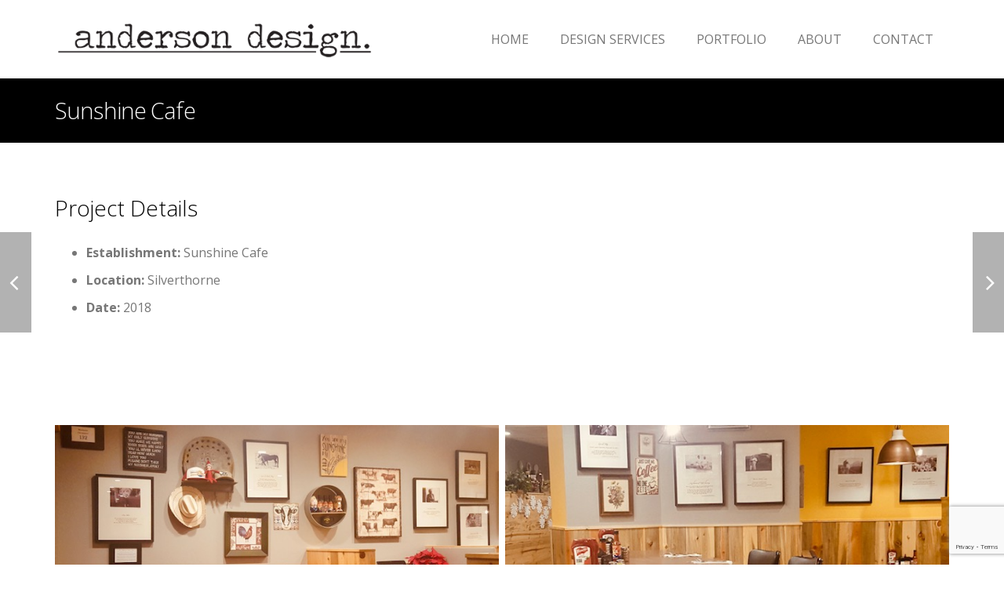

--- FILE ---
content_type: text/html; charset=utf-8
request_url: https://www.google.com/recaptcha/api2/anchor?ar=1&k=6Lft8qsUAAAAAMSU2_sMOC1SuJXxPmA1INt8scjZ&co=aHR0cHM6Ly9hbmRlcnNvbmRlc2lnbmludGVyaW9ycy5jb206NDQz&hl=en&v=PoyoqOPhxBO7pBk68S4YbpHZ&size=invisible&anchor-ms=20000&execute-ms=30000&cb=85h9ez8j6up
body_size: 49742
content:
<!DOCTYPE HTML><html dir="ltr" lang="en"><head><meta http-equiv="Content-Type" content="text/html; charset=UTF-8">
<meta http-equiv="X-UA-Compatible" content="IE=edge">
<title>reCAPTCHA</title>
<style type="text/css">
/* cyrillic-ext */
@font-face {
  font-family: 'Roboto';
  font-style: normal;
  font-weight: 400;
  font-stretch: 100%;
  src: url(//fonts.gstatic.com/s/roboto/v48/KFO7CnqEu92Fr1ME7kSn66aGLdTylUAMa3GUBHMdazTgWw.woff2) format('woff2');
  unicode-range: U+0460-052F, U+1C80-1C8A, U+20B4, U+2DE0-2DFF, U+A640-A69F, U+FE2E-FE2F;
}
/* cyrillic */
@font-face {
  font-family: 'Roboto';
  font-style: normal;
  font-weight: 400;
  font-stretch: 100%;
  src: url(//fonts.gstatic.com/s/roboto/v48/KFO7CnqEu92Fr1ME7kSn66aGLdTylUAMa3iUBHMdazTgWw.woff2) format('woff2');
  unicode-range: U+0301, U+0400-045F, U+0490-0491, U+04B0-04B1, U+2116;
}
/* greek-ext */
@font-face {
  font-family: 'Roboto';
  font-style: normal;
  font-weight: 400;
  font-stretch: 100%;
  src: url(//fonts.gstatic.com/s/roboto/v48/KFO7CnqEu92Fr1ME7kSn66aGLdTylUAMa3CUBHMdazTgWw.woff2) format('woff2');
  unicode-range: U+1F00-1FFF;
}
/* greek */
@font-face {
  font-family: 'Roboto';
  font-style: normal;
  font-weight: 400;
  font-stretch: 100%;
  src: url(//fonts.gstatic.com/s/roboto/v48/KFO7CnqEu92Fr1ME7kSn66aGLdTylUAMa3-UBHMdazTgWw.woff2) format('woff2');
  unicode-range: U+0370-0377, U+037A-037F, U+0384-038A, U+038C, U+038E-03A1, U+03A3-03FF;
}
/* math */
@font-face {
  font-family: 'Roboto';
  font-style: normal;
  font-weight: 400;
  font-stretch: 100%;
  src: url(//fonts.gstatic.com/s/roboto/v48/KFO7CnqEu92Fr1ME7kSn66aGLdTylUAMawCUBHMdazTgWw.woff2) format('woff2');
  unicode-range: U+0302-0303, U+0305, U+0307-0308, U+0310, U+0312, U+0315, U+031A, U+0326-0327, U+032C, U+032F-0330, U+0332-0333, U+0338, U+033A, U+0346, U+034D, U+0391-03A1, U+03A3-03A9, U+03B1-03C9, U+03D1, U+03D5-03D6, U+03F0-03F1, U+03F4-03F5, U+2016-2017, U+2034-2038, U+203C, U+2040, U+2043, U+2047, U+2050, U+2057, U+205F, U+2070-2071, U+2074-208E, U+2090-209C, U+20D0-20DC, U+20E1, U+20E5-20EF, U+2100-2112, U+2114-2115, U+2117-2121, U+2123-214F, U+2190, U+2192, U+2194-21AE, U+21B0-21E5, U+21F1-21F2, U+21F4-2211, U+2213-2214, U+2216-22FF, U+2308-230B, U+2310, U+2319, U+231C-2321, U+2336-237A, U+237C, U+2395, U+239B-23B7, U+23D0, U+23DC-23E1, U+2474-2475, U+25AF, U+25B3, U+25B7, U+25BD, U+25C1, U+25CA, U+25CC, U+25FB, U+266D-266F, U+27C0-27FF, U+2900-2AFF, U+2B0E-2B11, U+2B30-2B4C, U+2BFE, U+3030, U+FF5B, U+FF5D, U+1D400-1D7FF, U+1EE00-1EEFF;
}
/* symbols */
@font-face {
  font-family: 'Roboto';
  font-style: normal;
  font-weight: 400;
  font-stretch: 100%;
  src: url(//fonts.gstatic.com/s/roboto/v48/KFO7CnqEu92Fr1ME7kSn66aGLdTylUAMaxKUBHMdazTgWw.woff2) format('woff2');
  unicode-range: U+0001-000C, U+000E-001F, U+007F-009F, U+20DD-20E0, U+20E2-20E4, U+2150-218F, U+2190, U+2192, U+2194-2199, U+21AF, U+21E6-21F0, U+21F3, U+2218-2219, U+2299, U+22C4-22C6, U+2300-243F, U+2440-244A, U+2460-24FF, U+25A0-27BF, U+2800-28FF, U+2921-2922, U+2981, U+29BF, U+29EB, U+2B00-2BFF, U+4DC0-4DFF, U+FFF9-FFFB, U+10140-1018E, U+10190-1019C, U+101A0, U+101D0-101FD, U+102E0-102FB, U+10E60-10E7E, U+1D2C0-1D2D3, U+1D2E0-1D37F, U+1F000-1F0FF, U+1F100-1F1AD, U+1F1E6-1F1FF, U+1F30D-1F30F, U+1F315, U+1F31C, U+1F31E, U+1F320-1F32C, U+1F336, U+1F378, U+1F37D, U+1F382, U+1F393-1F39F, U+1F3A7-1F3A8, U+1F3AC-1F3AF, U+1F3C2, U+1F3C4-1F3C6, U+1F3CA-1F3CE, U+1F3D4-1F3E0, U+1F3ED, U+1F3F1-1F3F3, U+1F3F5-1F3F7, U+1F408, U+1F415, U+1F41F, U+1F426, U+1F43F, U+1F441-1F442, U+1F444, U+1F446-1F449, U+1F44C-1F44E, U+1F453, U+1F46A, U+1F47D, U+1F4A3, U+1F4B0, U+1F4B3, U+1F4B9, U+1F4BB, U+1F4BF, U+1F4C8-1F4CB, U+1F4D6, U+1F4DA, U+1F4DF, U+1F4E3-1F4E6, U+1F4EA-1F4ED, U+1F4F7, U+1F4F9-1F4FB, U+1F4FD-1F4FE, U+1F503, U+1F507-1F50B, U+1F50D, U+1F512-1F513, U+1F53E-1F54A, U+1F54F-1F5FA, U+1F610, U+1F650-1F67F, U+1F687, U+1F68D, U+1F691, U+1F694, U+1F698, U+1F6AD, U+1F6B2, U+1F6B9-1F6BA, U+1F6BC, U+1F6C6-1F6CF, U+1F6D3-1F6D7, U+1F6E0-1F6EA, U+1F6F0-1F6F3, U+1F6F7-1F6FC, U+1F700-1F7FF, U+1F800-1F80B, U+1F810-1F847, U+1F850-1F859, U+1F860-1F887, U+1F890-1F8AD, U+1F8B0-1F8BB, U+1F8C0-1F8C1, U+1F900-1F90B, U+1F93B, U+1F946, U+1F984, U+1F996, U+1F9E9, U+1FA00-1FA6F, U+1FA70-1FA7C, U+1FA80-1FA89, U+1FA8F-1FAC6, U+1FACE-1FADC, U+1FADF-1FAE9, U+1FAF0-1FAF8, U+1FB00-1FBFF;
}
/* vietnamese */
@font-face {
  font-family: 'Roboto';
  font-style: normal;
  font-weight: 400;
  font-stretch: 100%;
  src: url(//fonts.gstatic.com/s/roboto/v48/KFO7CnqEu92Fr1ME7kSn66aGLdTylUAMa3OUBHMdazTgWw.woff2) format('woff2');
  unicode-range: U+0102-0103, U+0110-0111, U+0128-0129, U+0168-0169, U+01A0-01A1, U+01AF-01B0, U+0300-0301, U+0303-0304, U+0308-0309, U+0323, U+0329, U+1EA0-1EF9, U+20AB;
}
/* latin-ext */
@font-face {
  font-family: 'Roboto';
  font-style: normal;
  font-weight: 400;
  font-stretch: 100%;
  src: url(//fonts.gstatic.com/s/roboto/v48/KFO7CnqEu92Fr1ME7kSn66aGLdTylUAMa3KUBHMdazTgWw.woff2) format('woff2');
  unicode-range: U+0100-02BA, U+02BD-02C5, U+02C7-02CC, U+02CE-02D7, U+02DD-02FF, U+0304, U+0308, U+0329, U+1D00-1DBF, U+1E00-1E9F, U+1EF2-1EFF, U+2020, U+20A0-20AB, U+20AD-20C0, U+2113, U+2C60-2C7F, U+A720-A7FF;
}
/* latin */
@font-face {
  font-family: 'Roboto';
  font-style: normal;
  font-weight: 400;
  font-stretch: 100%;
  src: url(//fonts.gstatic.com/s/roboto/v48/KFO7CnqEu92Fr1ME7kSn66aGLdTylUAMa3yUBHMdazQ.woff2) format('woff2');
  unicode-range: U+0000-00FF, U+0131, U+0152-0153, U+02BB-02BC, U+02C6, U+02DA, U+02DC, U+0304, U+0308, U+0329, U+2000-206F, U+20AC, U+2122, U+2191, U+2193, U+2212, U+2215, U+FEFF, U+FFFD;
}
/* cyrillic-ext */
@font-face {
  font-family: 'Roboto';
  font-style: normal;
  font-weight: 500;
  font-stretch: 100%;
  src: url(//fonts.gstatic.com/s/roboto/v48/KFO7CnqEu92Fr1ME7kSn66aGLdTylUAMa3GUBHMdazTgWw.woff2) format('woff2');
  unicode-range: U+0460-052F, U+1C80-1C8A, U+20B4, U+2DE0-2DFF, U+A640-A69F, U+FE2E-FE2F;
}
/* cyrillic */
@font-face {
  font-family: 'Roboto';
  font-style: normal;
  font-weight: 500;
  font-stretch: 100%;
  src: url(//fonts.gstatic.com/s/roboto/v48/KFO7CnqEu92Fr1ME7kSn66aGLdTylUAMa3iUBHMdazTgWw.woff2) format('woff2');
  unicode-range: U+0301, U+0400-045F, U+0490-0491, U+04B0-04B1, U+2116;
}
/* greek-ext */
@font-face {
  font-family: 'Roboto';
  font-style: normal;
  font-weight: 500;
  font-stretch: 100%;
  src: url(//fonts.gstatic.com/s/roboto/v48/KFO7CnqEu92Fr1ME7kSn66aGLdTylUAMa3CUBHMdazTgWw.woff2) format('woff2');
  unicode-range: U+1F00-1FFF;
}
/* greek */
@font-face {
  font-family: 'Roboto';
  font-style: normal;
  font-weight: 500;
  font-stretch: 100%;
  src: url(//fonts.gstatic.com/s/roboto/v48/KFO7CnqEu92Fr1ME7kSn66aGLdTylUAMa3-UBHMdazTgWw.woff2) format('woff2');
  unicode-range: U+0370-0377, U+037A-037F, U+0384-038A, U+038C, U+038E-03A1, U+03A3-03FF;
}
/* math */
@font-face {
  font-family: 'Roboto';
  font-style: normal;
  font-weight: 500;
  font-stretch: 100%;
  src: url(//fonts.gstatic.com/s/roboto/v48/KFO7CnqEu92Fr1ME7kSn66aGLdTylUAMawCUBHMdazTgWw.woff2) format('woff2');
  unicode-range: U+0302-0303, U+0305, U+0307-0308, U+0310, U+0312, U+0315, U+031A, U+0326-0327, U+032C, U+032F-0330, U+0332-0333, U+0338, U+033A, U+0346, U+034D, U+0391-03A1, U+03A3-03A9, U+03B1-03C9, U+03D1, U+03D5-03D6, U+03F0-03F1, U+03F4-03F5, U+2016-2017, U+2034-2038, U+203C, U+2040, U+2043, U+2047, U+2050, U+2057, U+205F, U+2070-2071, U+2074-208E, U+2090-209C, U+20D0-20DC, U+20E1, U+20E5-20EF, U+2100-2112, U+2114-2115, U+2117-2121, U+2123-214F, U+2190, U+2192, U+2194-21AE, U+21B0-21E5, U+21F1-21F2, U+21F4-2211, U+2213-2214, U+2216-22FF, U+2308-230B, U+2310, U+2319, U+231C-2321, U+2336-237A, U+237C, U+2395, U+239B-23B7, U+23D0, U+23DC-23E1, U+2474-2475, U+25AF, U+25B3, U+25B7, U+25BD, U+25C1, U+25CA, U+25CC, U+25FB, U+266D-266F, U+27C0-27FF, U+2900-2AFF, U+2B0E-2B11, U+2B30-2B4C, U+2BFE, U+3030, U+FF5B, U+FF5D, U+1D400-1D7FF, U+1EE00-1EEFF;
}
/* symbols */
@font-face {
  font-family: 'Roboto';
  font-style: normal;
  font-weight: 500;
  font-stretch: 100%;
  src: url(//fonts.gstatic.com/s/roboto/v48/KFO7CnqEu92Fr1ME7kSn66aGLdTylUAMaxKUBHMdazTgWw.woff2) format('woff2');
  unicode-range: U+0001-000C, U+000E-001F, U+007F-009F, U+20DD-20E0, U+20E2-20E4, U+2150-218F, U+2190, U+2192, U+2194-2199, U+21AF, U+21E6-21F0, U+21F3, U+2218-2219, U+2299, U+22C4-22C6, U+2300-243F, U+2440-244A, U+2460-24FF, U+25A0-27BF, U+2800-28FF, U+2921-2922, U+2981, U+29BF, U+29EB, U+2B00-2BFF, U+4DC0-4DFF, U+FFF9-FFFB, U+10140-1018E, U+10190-1019C, U+101A0, U+101D0-101FD, U+102E0-102FB, U+10E60-10E7E, U+1D2C0-1D2D3, U+1D2E0-1D37F, U+1F000-1F0FF, U+1F100-1F1AD, U+1F1E6-1F1FF, U+1F30D-1F30F, U+1F315, U+1F31C, U+1F31E, U+1F320-1F32C, U+1F336, U+1F378, U+1F37D, U+1F382, U+1F393-1F39F, U+1F3A7-1F3A8, U+1F3AC-1F3AF, U+1F3C2, U+1F3C4-1F3C6, U+1F3CA-1F3CE, U+1F3D4-1F3E0, U+1F3ED, U+1F3F1-1F3F3, U+1F3F5-1F3F7, U+1F408, U+1F415, U+1F41F, U+1F426, U+1F43F, U+1F441-1F442, U+1F444, U+1F446-1F449, U+1F44C-1F44E, U+1F453, U+1F46A, U+1F47D, U+1F4A3, U+1F4B0, U+1F4B3, U+1F4B9, U+1F4BB, U+1F4BF, U+1F4C8-1F4CB, U+1F4D6, U+1F4DA, U+1F4DF, U+1F4E3-1F4E6, U+1F4EA-1F4ED, U+1F4F7, U+1F4F9-1F4FB, U+1F4FD-1F4FE, U+1F503, U+1F507-1F50B, U+1F50D, U+1F512-1F513, U+1F53E-1F54A, U+1F54F-1F5FA, U+1F610, U+1F650-1F67F, U+1F687, U+1F68D, U+1F691, U+1F694, U+1F698, U+1F6AD, U+1F6B2, U+1F6B9-1F6BA, U+1F6BC, U+1F6C6-1F6CF, U+1F6D3-1F6D7, U+1F6E0-1F6EA, U+1F6F0-1F6F3, U+1F6F7-1F6FC, U+1F700-1F7FF, U+1F800-1F80B, U+1F810-1F847, U+1F850-1F859, U+1F860-1F887, U+1F890-1F8AD, U+1F8B0-1F8BB, U+1F8C0-1F8C1, U+1F900-1F90B, U+1F93B, U+1F946, U+1F984, U+1F996, U+1F9E9, U+1FA00-1FA6F, U+1FA70-1FA7C, U+1FA80-1FA89, U+1FA8F-1FAC6, U+1FACE-1FADC, U+1FADF-1FAE9, U+1FAF0-1FAF8, U+1FB00-1FBFF;
}
/* vietnamese */
@font-face {
  font-family: 'Roboto';
  font-style: normal;
  font-weight: 500;
  font-stretch: 100%;
  src: url(//fonts.gstatic.com/s/roboto/v48/KFO7CnqEu92Fr1ME7kSn66aGLdTylUAMa3OUBHMdazTgWw.woff2) format('woff2');
  unicode-range: U+0102-0103, U+0110-0111, U+0128-0129, U+0168-0169, U+01A0-01A1, U+01AF-01B0, U+0300-0301, U+0303-0304, U+0308-0309, U+0323, U+0329, U+1EA0-1EF9, U+20AB;
}
/* latin-ext */
@font-face {
  font-family: 'Roboto';
  font-style: normal;
  font-weight: 500;
  font-stretch: 100%;
  src: url(//fonts.gstatic.com/s/roboto/v48/KFO7CnqEu92Fr1ME7kSn66aGLdTylUAMa3KUBHMdazTgWw.woff2) format('woff2');
  unicode-range: U+0100-02BA, U+02BD-02C5, U+02C7-02CC, U+02CE-02D7, U+02DD-02FF, U+0304, U+0308, U+0329, U+1D00-1DBF, U+1E00-1E9F, U+1EF2-1EFF, U+2020, U+20A0-20AB, U+20AD-20C0, U+2113, U+2C60-2C7F, U+A720-A7FF;
}
/* latin */
@font-face {
  font-family: 'Roboto';
  font-style: normal;
  font-weight: 500;
  font-stretch: 100%;
  src: url(//fonts.gstatic.com/s/roboto/v48/KFO7CnqEu92Fr1ME7kSn66aGLdTylUAMa3yUBHMdazQ.woff2) format('woff2');
  unicode-range: U+0000-00FF, U+0131, U+0152-0153, U+02BB-02BC, U+02C6, U+02DA, U+02DC, U+0304, U+0308, U+0329, U+2000-206F, U+20AC, U+2122, U+2191, U+2193, U+2212, U+2215, U+FEFF, U+FFFD;
}
/* cyrillic-ext */
@font-face {
  font-family: 'Roboto';
  font-style: normal;
  font-weight: 900;
  font-stretch: 100%;
  src: url(//fonts.gstatic.com/s/roboto/v48/KFO7CnqEu92Fr1ME7kSn66aGLdTylUAMa3GUBHMdazTgWw.woff2) format('woff2');
  unicode-range: U+0460-052F, U+1C80-1C8A, U+20B4, U+2DE0-2DFF, U+A640-A69F, U+FE2E-FE2F;
}
/* cyrillic */
@font-face {
  font-family: 'Roboto';
  font-style: normal;
  font-weight: 900;
  font-stretch: 100%;
  src: url(//fonts.gstatic.com/s/roboto/v48/KFO7CnqEu92Fr1ME7kSn66aGLdTylUAMa3iUBHMdazTgWw.woff2) format('woff2');
  unicode-range: U+0301, U+0400-045F, U+0490-0491, U+04B0-04B1, U+2116;
}
/* greek-ext */
@font-face {
  font-family: 'Roboto';
  font-style: normal;
  font-weight: 900;
  font-stretch: 100%;
  src: url(//fonts.gstatic.com/s/roboto/v48/KFO7CnqEu92Fr1ME7kSn66aGLdTylUAMa3CUBHMdazTgWw.woff2) format('woff2');
  unicode-range: U+1F00-1FFF;
}
/* greek */
@font-face {
  font-family: 'Roboto';
  font-style: normal;
  font-weight: 900;
  font-stretch: 100%;
  src: url(//fonts.gstatic.com/s/roboto/v48/KFO7CnqEu92Fr1ME7kSn66aGLdTylUAMa3-UBHMdazTgWw.woff2) format('woff2');
  unicode-range: U+0370-0377, U+037A-037F, U+0384-038A, U+038C, U+038E-03A1, U+03A3-03FF;
}
/* math */
@font-face {
  font-family: 'Roboto';
  font-style: normal;
  font-weight: 900;
  font-stretch: 100%;
  src: url(//fonts.gstatic.com/s/roboto/v48/KFO7CnqEu92Fr1ME7kSn66aGLdTylUAMawCUBHMdazTgWw.woff2) format('woff2');
  unicode-range: U+0302-0303, U+0305, U+0307-0308, U+0310, U+0312, U+0315, U+031A, U+0326-0327, U+032C, U+032F-0330, U+0332-0333, U+0338, U+033A, U+0346, U+034D, U+0391-03A1, U+03A3-03A9, U+03B1-03C9, U+03D1, U+03D5-03D6, U+03F0-03F1, U+03F4-03F5, U+2016-2017, U+2034-2038, U+203C, U+2040, U+2043, U+2047, U+2050, U+2057, U+205F, U+2070-2071, U+2074-208E, U+2090-209C, U+20D0-20DC, U+20E1, U+20E5-20EF, U+2100-2112, U+2114-2115, U+2117-2121, U+2123-214F, U+2190, U+2192, U+2194-21AE, U+21B0-21E5, U+21F1-21F2, U+21F4-2211, U+2213-2214, U+2216-22FF, U+2308-230B, U+2310, U+2319, U+231C-2321, U+2336-237A, U+237C, U+2395, U+239B-23B7, U+23D0, U+23DC-23E1, U+2474-2475, U+25AF, U+25B3, U+25B7, U+25BD, U+25C1, U+25CA, U+25CC, U+25FB, U+266D-266F, U+27C0-27FF, U+2900-2AFF, U+2B0E-2B11, U+2B30-2B4C, U+2BFE, U+3030, U+FF5B, U+FF5D, U+1D400-1D7FF, U+1EE00-1EEFF;
}
/* symbols */
@font-face {
  font-family: 'Roboto';
  font-style: normal;
  font-weight: 900;
  font-stretch: 100%;
  src: url(//fonts.gstatic.com/s/roboto/v48/KFO7CnqEu92Fr1ME7kSn66aGLdTylUAMaxKUBHMdazTgWw.woff2) format('woff2');
  unicode-range: U+0001-000C, U+000E-001F, U+007F-009F, U+20DD-20E0, U+20E2-20E4, U+2150-218F, U+2190, U+2192, U+2194-2199, U+21AF, U+21E6-21F0, U+21F3, U+2218-2219, U+2299, U+22C4-22C6, U+2300-243F, U+2440-244A, U+2460-24FF, U+25A0-27BF, U+2800-28FF, U+2921-2922, U+2981, U+29BF, U+29EB, U+2B00-2BFF, U+4DC0-4DFF, U+FFF9-FFFB, U+10140-1018E, U+10190-1019C, U+101A0, U+101D0-101FD, U+102E0-102FB, U+10E60-10E7E, U+1D2C0-1D2D3, U+1D2E0-1D37F, U+1F000-1F0FF, U+1F100-1F1AD, U+1F1E6-1F1FF, U+1F30D-1F30F, U+1F315, U+1F31C, U+1F31E, U+1F320-1F32C, U+1F336, U+1F378, U+1F37D, U+1F382, U+1F393-1F39F, U+1F3A7-1F3A8, U+1F3AC-1F3AF, U+1F3C2, U+1F3C4-1F3C6, U+1F3CA-1F3CE, U+1F3D4-1F3E0, U+1F3ED, U+1F3F1-1F3F3, U+1F3F5-1F3F7, U+1F408, U+1F415, U+1F41F, U+1F426, U+1F43F, U+1F441-1F442, U+1F444, U+1F446-1F449, U+1F44C-1F44E, U+1F453, U+1F46A, U+1F47D, U+1F4A3, U+1F4B0, U+1F4B3, U+1F4B9, U+1F4BB, U+1F4BF, U+1F4C8-1F4CB, U+1F4D6, U+1F4DA, U+1F4DF, U+1F4E3-1F4E6, U+1F4EA-1F4ED, U+1F4F7, U+1F4F9-1F4FB, U+1F4FD-1F4FE, U+1F503, U+1F507-1F50B, U+1F50D, U+1F512-1F513, U+1F53E-1F54A, U+1F54F-1F5FA, U+1F610, U+1F650-1F67F, U+1F687, U+1F68D, U+1F691, U+1F694, U+1F698, U+1F6AD, U+1F6B2, U+1F6B9-1F6BA, U+1F6BC, U+1F6C6-1F6CF, U+1F6D3-1F6D7, U+1F6E0-1F6EA, U+1F6F0-1F6F3, U+1F6F7-1F6FC, U+1F700-1F7FF, U+1F800-1F80B, U+1F810-1F847, U+1F850-1F859, U+1F860-1F887, U+1F890-1F8AD, U+1F8B0-1F8BB, U+1F8C0-1F8C1, U+1F900-1F90B, U+1F93B, U+1F946, U+1F984, U+1F996, U+1F9E9, U+1FA00-1FA6F, U+1FA70-1FA7C, U+1FA80-1FA89, U+1FA8F-1FAC6, U+1FACE-1FADC, U+1FADF-1FAE9, U+1FAF0-1FAF8, U+1FB00-1FBFF;
}
/* vietnamese */
@font-face {
  font-family: 'Roboto';
  font-style: normal;
  font-weight: 900;
  font-stretch: 100%;
  src: url(//fonts.gstatic.com/s/roboto/v48/KFO7CnqEu92Fr1ME7kSn66aGLdTylUAMa3OUBHMdazTgWw.woff2) format('woff2');
  unicode-range: U+0102-0103, U+0110-0111, U+0128-0129, U+0168-0169, U+01A0-01A1, U+01AF-01B0, U+0300-0301, U+0303-0304, U+0308-0309, U+0323, U+0329, U+1EA0-1EF9, U+20AB;
}
/* latin-ext */
@font-face {
  font-family: 'Roboto';
  font-style: normal;
  font-weight: 900;
  font-stretch: 100%;
  src: url(//fonts.gstatic.com/s/roboto/v48/KFO7CnqEu92Fr1ME7kSn66aGLdTylUAMa3KUBHMdazTgWw.woff2) format('woff2');
  unicode-range: U+0100-02BA, U+02BD-02C5, U+02C7-02CC, U+02CE-02D7, U+02DD-02FF, U+0304, U+0308, U+0329, U+1D00-1DBF, U+1E00-1E9F, U+1EF2-1EFF, U+2020, U+20A0-20AB, U+20AD-20C0, U+2113, U+2C60-2C7F, U+A720-A7FF;
}
/* latin */
@font-face {
  font-family: 'Roboto';
  font-style: normal;
  font-weight: 900;
  font-stretch: 100%;
  src: url(//fonts.gstatic.com/s/roboto/v48/KFO7CnqEu92Fr1ME7kSn66aGLdTylUAMa3yUBHMdazQ.woff2) format('woff2');
  unicode-range: U+0000-00FF, U+0131, U+0152-0153, U+02BB-02BC, U+02C6, U+02DA, U+02DC, U+0304, U+0308, U+0329, U+2000-206F, U+20AC, U+2122, U+2191, U+2193, U+2212, U+2215, U+FEFF, U+FFFD;
}

</style>
<link rel="stylesheet" type="text/css" href="https://www.gstatic.com/recaptcha/releases/PoyoqOPhxBO7pBk68S4YbpHZ/styles__ltr.css">
<script nonce="xFPdCngUCrVh7wVHu6HMyw" type="text/javascript">window['__recaptcha_api'] = 'https://www.google.com/recaptcha/api2/';</script>
<script type="text/javascript" src="https://www.gstatic.com/recaptcha/releases/PoyoqOPhxBO7pBk68S4YbpHZ/recaptcha__en.js" nonce="xFPdCngUCrVh7wVHu6HMyw">
      
    </script></head>
<body><div id="rc-anchor-alert" class="rc-anchor-alert"></div>
<input type="hidden" id="recaptcha-token" value="[base64]">
<script type="text/javascript" nonce="xFPdCngUCrVh7wVHu6HMyw">
      recaptcha.anchor.Main.init("[\x22ainput\x22,[\x22bgdata\x22,\x22\x22,\[base64]/[base64]/[base64]/ZyhXLGgpOnEoW04sMjEsbF0sVywwKSxoKSxmYWxzZSxmYWxzZSl9Y2F0Y2goayl7RygzNTgsVyk/[base64]/[base64]/[base64]/[base64]/[base64]/[base64]/[base64]/bmV3IEJbT10oRFswXSk6dz09Mj9uZXcgQltPXShEWzBdLERbMV0pOnc9PTM/bmV3IEJbT10oRFswXSxEWzFdLERbMl0pOnc9PTQ/[base64]/[base64]/[base64]/[base64]/[base64]\\u003d\x22,\[base64]\\u003d\x22,\x22azhudUHDsi/DjlPCqcK9wrHCjnfDp8Odc8KLZ8O9EjYbwro0NE8LwqwSwq3Cg8OFwohtR1DDg8O5wpvCt2/Dt8OlwoR1eMOwwqNuGcOMbAXCuQV7wpdlRmDDuD7CmT/CmsOtP8K/IW7DrMOEwqLDjkZTw4bCjcOWwpfCgsOnV8KQHUldK8Kfw7hoDSbCpVXCoVzDrcOpM00mwplFQAFpecKcwpXCvsOJUVDCnw89WCwNEH/DlV8iLDbDi2zDqBpzJl/Cu8OgwrLDqsKIwqfCoXUYw5DCpcKEwpcDN8OqV8KKw5oFw4RYw7HDtsOFwp9IH1Nfe8KLWgcCw755wqdDfil0UQ7CulbCj8KXwrJoEi8fwqHCqsOYw4obw4DCh8OMwqsaWsOGSFDDlgQjenLDiEzDvMO/wq0xwpJMKSVBwofCnhFlR1lUSMORw4jDgBDDkMOAIcOBFRZJeWDCiHbClMOyw7DCijPClcK/NsKuw6cmw4HDpMOIw7x+P8OnFcOuw6rCrCVhHQfDjCjCim/[base64]/[base64]/DhcKRWxpKw59bfQ5AKsK3UsOrwqc2T3PDrcOCamTCskIoM8OzH1DCicOtDMKLSDBaUFLDvMKAUWROw5bClhTCmsOCGRvDrcKjHm5kw4FNwo8Xw5Ygw4Nne8OWMU/DtMKjJMOMIVFbwp/DrCPCjMOtw6xzw4wLQ8Ohw7Rgw4JAwrrDtcORwpUqHnZzw6nDg8KMRMKLcinCpi9Ewo/Cg8K0w6A+Nh55w5PDnMOufS5MwrHDqsKoZ8Oow6rDqVVkdXTCl8ONf8K6w6fDpCjCrMOrwqLCmcOwbEJxYsK2wo8mwo/CssKywq/[base64]/DgEgBe8KCE8K5WsKAw59XwpMow6kAw4xdLGs2bRnCn1UrwrfDu8KPbSjDsCzDtcOKw480wrjDrmHDh8OrJcKuCgMlK8OncMKGMBLDnGLDjXhpfsKew6/CksKFw4nDvznDgMONw6bDumrCnCp2w5M6w5cGwqVPw57DhsKqw7fDhMO/woh+dgsYHUjCosOAwoEjb8KhEUgIw7wUw5fDnMK2w59Dw6tiwpzCoMOEw7fCnMO/w4U/FE3Cu0/[base64]/XsK9w6M5w4/DjS7CtcKswrHDusKAScOEwrpywo3DjMO2woUcw5rCg8KvOMO8w6JNBcOMclslw77Cm8Ktw74yOHzCoG7Ciyo+WCddwovCtcOPwobClMKcY8KPw73DunA/EMKEwpF5wqTCosK8IlXCjsOVw6rCmQFdw7DCmGFuwocnAcKdw6NnJsO/T8KIBsOIJsOWw6/DsgDCr8OHYWAcFg/DqMKGYsKwEHcZeRwow4AIw7VfMMOSwpwlRwggY8O0ecKLw7jCuxLDjcOVwpXDr1jDvWzDvsOIXcOJwoJWeMKedMKcUj3DhcOmwp/Do057wq3DosKWdwTDlcKAwo7Cpy3DlcKCdUsZw6l/CsO8wqMYw7nDkBbDihceUcOcwqgIFcKWS0nChDFLw4TCh8OzD8KcwoXConjDhcOgMjrClw/[base64]/woMATjzCs2XClWxTwpZtw57CuQPCp8Ksw6PDnhnCvUTCq2k+LMO1dMKOwokgR0HDsMKzbsKvwpzCnAg1w47Di8KsRit7wrouVsKow4Rcw5HDoT/[base64]/ChsKDNMKAwqHCgQkEwqbCi8KjbcOIFcOowqhdDsKxMUQAFMOywqdEDwM5BcOZw7N+Fmlrw6bDv1U2w7nDr8KCMMO/UUbDl1cRbFDDgDxZXcOlJcOnPMOWwpbDmcODKycFYcKhZT3DscKRwpp6f1ocVsK0Ggh4wpTChMKHWMKMPMKIwrnCmsO/P8Kab8Kxw4TCq8Ohwrxnw5fChVAxNzFeasOXBMK5alXDvMOlw4pdJzkLw7vCu8KTa8KJBGHCmcOOayFQwp4MVsKBK8KtwpI2wod7NsOCwr9owpwiwpfDr8OpIzwYDMOvQQrCoH/Dm8OmwopOwqQywpI0wo3DvcOXw5zCsWfDrQvDgsOBbsKJRwx5SUXDuRHDhcK1DHhVaitrJiDCgS10PnEcw5vCl8OcKsK4PCcvw4PDv3zDmSrCp8OJw6rClgsPaMOzwpAWV8KWSTDCjFTCosKjwoF/[base64]/CnMO4U3QOVsOacAE8wpEXfy54wpA/wqzCicK1w6nDp8O5WyhUw73Cv8Ouw4pBOsO6GgzCkcKkw44dw5B4fhjDncO2OAFaKzTDrS/[base64]/w73Du8KiwqVBB8K4wqzCsXvDgMKrw51OJjBWw6PCm8OSw6DCvwYMCnw+JzDCmcK+wrPDu8Olwqdew5w3w6bCpMOEw510a0/ClEfDg3IBVQjCpsK+JMKzSGl3w5HCnXsSRXfCncKcwpFFesOzNxohYG1mwolKwojCi8OGwrjDqjMFw6LDssOCw4TCtzMoGDRHwq/Dkkpawq4mE8KSdcOXdQ9aw5PDhsO7cBdbZxnChcOjRhfCtsODdjA1eAItwodkJEPDo8KlSsKkwppTwr3DtsK0flTChmV7di5WKcKkw6zDiEPCscOWwp0ybE9iwq8zGcK3RMKgwpB9bnQNKcKvw7AhAFtAJEvDl1nDvcObEcOfw54Kw5RgUsOtw6VlNcOXwqgNHC/[base64]/CssOSw4/DmsOMw5TCgMOmwp/CksOlSMOoSVPDhnDDjMKTdMKmwp9eCjlcSiDCvgUUTk/CtRcxw608Q1ZoLcKHwq/DgcO+wqzChU3DqWDDnSVwXsOuJsKxwp9aBWLChHNpw4dzwpvDsjhxwpbCry/DiHoSRivDqSTDkSdhw5sufsKDKcKnC37DisKTwrHCnMKYwqfDocOeJcKQZcOVwqFnwo7DicKywpAFw7rDjsKoCV/CsxtswqrDiRLDrDHCoMOzw6ADwqLDrDHCjC1tA8OVw53DgsO7NwbCr8O5wropw5fCkQ3CpsOZccOAwrHDnMK6wp0wHcOMFsOmw7/CuWfClsOww7zCgkrDnx40U8OeYcKpX8KBw7Y7wpLDsjYoN8Orw4fClHIgE8OFwrPDpMOePMKkw4PDgsKdw7x3fmxzwqcVJsKbw6/DkDJhwr3Ds0vCkx7CpcKRw7lBNMOrwrludRVBw7PCt1V8CTYzBsKTAsOFUizDlXzCpHR4NgsywqvDlWAhcMKJNcOwN0/Ci0sAEMKTw60KdsOJwoNiVMKJwqLCoFAteUFyJSYNA8K7w6vDoMKdf8Kzw5RAw4/CiRLCogVyw7rCq3zCtcK4wogawq7Di2/[base64]/[base64]/CjE3DtMKgYx1Iw7FtAiLCiF5ZwrzCkcKRRcK2GMKvEMKiw5bCh8OuwrJYw5sufAPDn0RzTX5pw4RgTsKrwoIIwrfDhhwZJsKNLCtZbcOuwozDqCZNwpBFN3rDrzLCgAfCnm3DmsK7asK8wrQ3CCA0w4V7w61cwqNkVWTCj8OeRS/Dpz5cVMOPw6bCu2dKDyvDkgvCgsKXw7U6woodNitzZsKVwqpmw7tww6VLcRk5ScOowp1hwrbDlMOMCcOsZVNbc8OzeDVeczrDscOPZMKXOcOBBsKhw4TCnsOHwrcpw78tw5zCrWtGemFywoLDi8K/wp9mw4YGalQow5fDtWXDlMOOflzDhMOfw7fCvDLCl0TDmsKzL8ODXcOiXcKtwr1SwptVF0XCtsOeesOROipTdsKZIsKyw4LCq8Otw4Ydd2LCncOlw61hUsK3w4zDt1vCjnRQwo8Uw78bwoLCoFZkw5rDvHHDn8OGXWIMKDUuw6HDhUwMw79tAw8EdA5UwpJPw7zCji/[base64]/CrMOAUE3CjsKHw5/ChC3CmsO9w47DicOvcMKyw73DthBoMsOWw7hSBHotwoDDhB3DmxMBTm7CtxTDuGZwKMOjIxglwo87w51Ow4PCo0TDlCrCu8ORYTJkacOrHT/Do2wBCFgqwo3DgsKzM1NCdMKjS8Kcwoxlw67DpcOZw7sQJSsTEl9yF8OqaMKORMOJLUXDkFbDqnnCt1FyByotwpMkBnbDiBsVIsKlwoMFLMKGw4tMwrlMw7XCk8K1wpLDkSbDhW/CmTpTw4pIwr7Di8OCw77CkB4BwofDnE/Cg8KGw4Ijw4bCtUnCuT5bfWAmCAvCpcKBwrFRwqvDugrDpcOewqY1w5LDvMK/EMK1BsKgHxXCnwgdwrTCtcO5wqzCmMOvQ8OuezhGwrQgEGLCk8Kwwqpmw5HCm0fDklPDksOfXsOcw7c5w75uaE/CrhzDpQpCch/Dr2TDu8KePAnDkFhZw4/[base64]/CnQtaNBJ6PMKsw4PCrcO1wrDDvMKAPsOjw4PDqcKtU1DCqsO0w4jCvcKUwqJ+fMOqwprCrSvDjw3ChcOWw5HDjnLDpVg0HUo+w7Eba8OOF8KZw7t/w40ZwpnDnsOSw4kXw4/[base64]/w7tiw4gWw5HDuMKpecKVccKdwpljWABSf8KgV1oawoYpP0wPwqE9wowxFh8wGFlawqvDvHvDmHLDusKewoIAw7/DhAXDqsO6FibDq38MwrrCihM4QxnCmFFrw77DhAAlwpHCmsKsw4DDsTjDvDTCuycCbTw4worCmAYlw53CrMOtwrvCq0RkwoJaSC3CrGBywrHDlcOEFgPCqcKqWjXCiT7CssOWwqfDo8KLwrzDo8KbTWrClcOzNzMSfcKSwojDnWNPX1pQS8KpHcOnan/DmGvCo8OOfiHCucKAM8OgYMKHwr14WMO0Z8OFNmF1FMK0wq1LVULDoMO/VsOCHsO6VkrDvMOXw4fCjcO/[base64]/DkVbDgcOcUH7DusKXw67ClcK2w4nCqRDDrSIww7rDgW4TZHLDo3hmwrDCgibChEMcYirClR9ZE8Onw4cxBg7CusOSB8OUwqfCpcKNwpnCi8ODwoc/wolEwpnCqgAVGFwNKcKRwpMSw7R7wqwzwoLCmsO0OsKkDsOgUGBscCMGwqhKdcOzD8OGS8O8w5o0w4U1w7DCsjJjUcOjwqXDu8OmwoI2wqbCuEzDrcOrSMKiXwY3aiPCgMOtw4bDg8KZw53DsWXCgmY7wq80YcK/wrrDiDzCicKrSMKMBSfDp8OEJ11Vwo/Dq8KJY1fCnjccwq7DkksACHM8P2tjwp5/Im1Aw5HDgFdrMU/DqWzCgMOGwqdUw5jDhsOLM8O4wp9PwoHCqxMzwpXChE/Diipnw4Y7woRPOcO7TcO2Y8OOwrBYw5TDu2h6wq/CtBhvw5d0w7ZPHMKNw4k7P8OcHMO/w4cedcKyEXTCsF3Cp8Ksw6kRPsOWwrnDg0LDmMKeVsO+PcKKwpIkFA5Qwrpvw6/CssOmwo8Bw496LTQ0JQvCnMOyR8Krw57CncKKw5dswrxNKsKSCnnCvsKew7jCqMOOwo0tNMKcBRrCvsKsw53DhW5jGcK8djbDpmDCt8KvFlsGwoVzNcOlw4rCpHFzUi1Fwr3DjTvDs8KkwojDpGLCscKaMTnDnCc9w6VAwq/CpkLCtMKAwrHCjsKYNUkBAsK7SX8DwpHDrcONYH4xw6Y0w6/CpcKRaAUzDcOCw6YaIMOdYwUrw4TDmsOmwo1jUMO6cMKfwr8uw6ADecO6w7gxw4nDh8OdG0/Ck8O5w4R4woZQw4jCv8KmMV9aQcO2A8KvNi/DpATCiMK9wqAGwqlHwoPCnA4KSW/Dq8KIwoPDvsO6w4vCjCp2OE0Gw4YLw5DClXtdNXnCl1XDtcO2w67DsB7Dg8ObCTrDj8KoWUnDocOBw6U/[base64]/DrlDCncOqwrd+fMK+QyACw7DClMOUw6ZTw6vDosKmUMKzGRRJwqhiIGhVwotywr/CozjDkTXDgcOCwp/Do8KiWhnDrsK+XEZkw7vCgBItwr8XanBwwozDscKUw5nCiMKZIcKHwpbCm8Kke8OtF8KzBsOzwqV/acKhPMOMCcKrBzjCuyjCgXPCuMOZPB/Du8OleFHDlcONFcKKF8KrG8OhwoTDszbDpcKxw5MXE8O/TcOfH0w9eMOmwoDCj8KRw70Vwq3DmSHCvMOXJnTDusKAKQA/wpDDnMKOwrgwwp7CnBbCqMKJw7xhwqHDt8O/bMKzw41ncEcLBWvDj8KlA8KEwpXCvmzDs8KJwqHCvcKywr3DiygvejbClEzCnnQaHhZDw7ErUsKtSnIQwozDux/DlH7DmMKgBsKew6EbccOSw5DCjn7DpncwwqnCm8OiYUk0w4/DsUl2JMO3JkrCnMOxZsOTw5gBwrMtw5kRw6LDt2HCm8K3wrZ7w7LCrcK0wpJPYDnChz/CsMOHw59Sw67CpjrCqMOTwoHDphEEWcOPwrlpwqxNw5J5YkXDs0x7bmTCjcOXwqPDuEJHwqMZwo4qwq/[base64]/Cp2JJw5LDl8Odw57Djn/DrcO6w5vCicObFcKmEsKydMKdwrnDncOMP8KnwqjCmsO0wqo3GQDDkGDCo0dzw480CsOLw7onM8OOw5EBVsK1IMO9wr86w6xFYCnCl8OpX2/Cpl3CtA7CkcOrKsO8wolJw7zDuQEXDwEQwpJcw7A9N8KxIUXCsAFMWzbDqsKawoRuA8KzaMKjwockT8O4w4B2PlQmwrbDhsKqAVvDp8OgwoTDucK2UXZpw4Q8IxksXiXDniQwa2NSw7HDmUgRK1NCZ8OzwpvDncK/wrzDnUZ1NgrCrsKeNcKBFMOow4/[base64]/[base64]/ChTYuWirCsjPCjMK6XGMLw453wrF/MMO1Dk5kw6/DksKbw6MpwovDtnzDrMOPBBJ/dzIUw5oRd8KVw4DDsC4Xw7/[base64]/[base64]/woTDhsOfw7QGRnrCi8KhbSUtaHtcw611FWXDpsK+csKhWGoKwpVaw7tOYcKTD8O7w6bDicKMw43DiwwFbcK/N3nCumR6Ny0mwoZ4a3ELAsKKGDplR0ITTklbETcRPMOdJyZqwoXDm1LDqsKZw7Ejw7zDpj3DuXxxYcKLw57CmFoqDsKlbmLCmsOywqE7w5bCiFAzwonCi8O1w5XDs8OFYsKZwofDng5YEcOdwow0wpIYwrxPIGUdG2ctOsO9wp/[base64]/eMOcw6jCoAgDw7/DnmIqw5Fmw6HDrn1oQsKYQMK6Q8ORaMO7w5cdIcOwLwPDlsK/H8KTw5YvcG7Di8KCw6rCv3rDry5XbE9LRGkiwpnCvHPDiR7DnMOFA1LCswnDiW/[base64]/CohB3bcKMOMKObwkZwqzDqMOHwoENXMOdS2TCpMOYw6nCtXwWc8Ozwo9pwoA4w4/CnGUYNcOtwq12B8OAwoAtbmwSw57DoMKCLcK1woPCjcKaI8OQKwHDlMO9wrVPwpnDmcKSwpDDtMK3Z8KREy0Tw7c7XsKQR8O5Y14GwrNqHyLDtUY6N1A/w5fCksOmwqF3w67DvcOFdiLCnBrDu8KALMOJw6fCqTHCkcK6TMKUOsOFSW0nw50QQ8KcIMOiLcK9w5rDvDTDvsKxw5AsBcOAFkzDoGBVwoMOUMOhagRWa8ObwrNGU1jDujLDlWHDtSLCi2oewrMLw5/[base64]/Q8K8wrNAwoPDnToZwprCrcOXAcOhEMK2wrnCr8KdOcO/wrZPw4zDsMKQYxhGwqjCo01Hw65nYEVtwrXCpSvChUjDicKNeAjCtsO7bAFDfTw2wo1ZdQc0CsKgVFpoTGE2Dk1GP8KKb8O5IcKsbcKHw6UQRcKVfMOHLnHDh8OMWgrChQ/DjsO3c8OADHxIdMO9TQ3CisOYRMOkw5loaMOkZF7CvW83RsKtwqvDvkzChcK8IwY/LzvCrTJXw7U/[base64]/Sj0XAMKsw4PDqcOYMG5YOHIZw4AjNX/Ck8KIJMOGw7rCv8Oow4HDlsO4HsKNIwHDpsKVOsOHGBDDhMKsw5lJw5PDksKKw43DhQHCo0rDvcKtRxjDuVTDqntbwo/DocOyw6Zmw63Co8KBNsOiwqXCt8K8w6x8fMKqwp7DnjDDpxvDujfDgkDDp8O3cMOEwpzDmsOQw77Ds8OXwpPCtkzCicOHMsONbyLClcOTA8Kpw6QkH2t6CMKvXcKFfiIacE/DpMKgwpDChcOWwpcxwpEsOnfDkD3DphPDh8ORw53CgA8xw4AwXn8swqDDpBvDsHxmXlPDmSN6w63DnRvCnsKwwoPDrBXCusKxw79kw7Z1w6tNwqfCjsOswo3DpmBMEl0oVQUrw4LCncOwwq/Ck8KEw6vDvmjCjD0GQQJrP8K6N1vDtQRZw4/CvcKCb8OvwpBcE8Ktw7TCv8KLwqh4w5PCtcOLw5zCrsOhcMKMPzDDmsOAwovCoyXDgSbCq8KUwrLDoGdYwqc2w75EwoHDi8KjUxpDZivCrcK4OQDCmcK1w4XCmVlvw7DDmVvCksKiwq7ChRHCk3MPXwAWwr/CtGPCpXQfCsOfw516AjrDkktWE8K7w5TDsBV/wpnCk8OpZSHCm13DqcKLfsOjYWfCncKdHTQgRW4adFhfwpfCjC3Cgy1Ew5nCkCjCm2RzW8ODwr3DmkXDuV0jwqjDi8KBLVLCm8Kjd8KdBn83fWnDnQ5FwpA0wrjDgQvDoikuw6HDg8KtYsKZFsKpw6/Dm8Kyw6RzD8KTIsKxB2nCrB/DtmI1DHvCmMOkwp4WQHdjw7/Di3AvWCnCm1EUDsK7RGdZw5zCjQrCtFs9w7tHwplSOjPDscOAH3UzVDN2w5vCukFfwr3Ci8KhQzrDvMKHw6nDkBDDuT7CjcOXwrzCvcOOwpoNRsOrwoXDlR7Cs1/CiEnCryRCwpBrw6zDvzLDgQEwXcK/[base64]/DoG82wpHDt8Kew54ewrIlDEfDtcO4S8OuwrgkfcKjwppeVQrCucOfY8OzGsOIVxzDgGXCplXCslXCssKUXMOjNsOMD1nDqD7DpFXCkcO/wpXDqsK/w54DccOJw6FAPFrDkgrCgF/CogvCtgM1KULDlMONw5bDgcKUwp/CmzwqRm3CllZ8V8KNw4XCr8K3wqDCrQbDjhAGVUQOGFl+en3DtlHCscKtwoPCi8O3NsOHw6vDhsOlfnLDllXDiHPDlcOdKsOYwq/DksKew63DrsKRUiBrwoZXwobDg3VVwrfCk8O5w6YUw4JIwrPCisKCcyfDnl7DkcKEwp4Ow40dZMOFw7XCskHCt8Oww7DDnMK+VkLDssOYw5DDlyfCjsKyDHDCtlwqw6HCh8OTwrkXEsKiw67CpyJrwqFhw5vCu8OibMKUPm/DksOyfErDm0E5wr7CpjI1wrhHw5UjdjPDnWgRwpBwwrEdw5ZfwrdLw5A5FWHDkErCksKmwpvCs8KDw65Yw7QUwrFmwqDCl8O/BAozw6MGwoI2wojDkR7CrcOyJMKnLXnCjSxwcsOCUHVUUsOxwp/DuQXClVAPw6ZzwpDDjcK2wogJfMKGw69aw5BbDzgyw41PDEwCwrLDhjXDmsOgEMO8QMKiRTFuAlFow5LCoMOHwpU/[base64]/[base64]/w7/DtMKrJUnCsTxZSVgEwrx7aMOMQ3xfbMOJwrrCpsO4wodXIsO4w5jDjC4HwpvDgcO7w6rDlMKiwrdywqDCulXDtDHCqMKawrXCncOfwpnCtMOPwoXClcKGG1EPB8Ktw6BHwrAsTlXCk2DCncKgwojDisOnP8KcwrvCocKFH1IHZiMNesKdY8OBw7TDg0/DjjEVwonCrcKzw4/DgT7DlQXDhAbCjlLCo3olwqMZwo0hw7t/wrnDuR88w4YNw5XCjsOpCsKqw5ArUsKnw6nDhU3ChGRTYw5RN8OqTmHCpsKDw6ZVXCXCicKxIcOWGws2wqV/RjFMOQY5woReViAQw4Apw5F0asOAw59Ld8OXwq/CuHhXbsKFwoDCmMOcEsOpWsOcVA7Dt8K+woQjw5lVwoBTWcKuw7t+w4vCv8KySsK8LWbCk8Kpw5bDp8KTb8ObLcObw4EJwrIHTmAVwpLDicO5wrDCvzfDoMOPwqFhw4vDnnLChhRfGMOSwrfDvDpNaU/DhFJzOsKrOcOgJcKnD3LDmENXw6vChcOfE1bCjUEbW8OlBsK3wq9ET1fCuiN1wrfCnixww4LDlTApDsKaRsOaNkXCm8OOwrrDgSTDkVETJcO1woDDvcO7KGvCk8K2PcKCw50efgHDhXkEwpTDnC0Cw5B1wol7wqPCq8KXwo/CtF56wqHCqC4zBsOIficwKMOaC3M4wooOw71lcx/CiXHCs8OCw6dZw4/DssObw6ZYw49Jwq9Twp3Dp8KLXsOqIl50Si7CvsONwpM1wrvDjsKnwoc+TjNgcW44w6hjV8O0w7AHJMKzOitGwqTCu8Omw5fDgkd6w6InwprCihzDmHl/EsKIw4PDvMKnw6tbHgDDnCjDu8KHwrRjwr1/w4Fuwocawr8ye0rCmRJbZB8gLcKIYH3DisOPCXrCoCk3ZGl2w4Qjw5fCtDcZw69XE2TDqC1Vw4rCmw5Zw6vDiG/DuCQcE8Oyw67Dpkg3wpHDnEpuw79uOsKbd8KEbMK/BcKYNsK8JWB6w4xzw6HDhV0mCRwVwrrCrsK/OTVZw67CtEErwowaw7HCuCzCuwbCigjDgMOoTcO5w6Znwo8Lw4sWOMOEw7rCkXs5QcOwW2XDi07DrMO8TBzDoiJ8SllOSMKHM0g0wqIpwrLDhmdPwqHDkcK1w5/CiSkaVcKuwqjDjsKOw6pBwrpeLD4xa37CkwbDvh/Dun3Cr8OFJ8KJwrnDiAHClFECw5U+I8KxMFPCqMOdwqLCksKBN8KgYQN8wpV9woAAw4Eww4IJV8KcVCYfZG1eTMKMSEDCqsKuw4J7wpXDjB9cwpsgwognwr1qC05BFRwEFcOwIRbColfCuMOIQ2cswo/Dm8OnwpI+wojDlGc9YzEmw5nCocKSMcOAEMKRw7h/Tk7CphjCuWhuw61zH8KVw4zDmsOAKsKfakPDkMOMacO0OcKTNW/CsMOXw4TCqgbDuyFhwohyRsKfwp9Fw7TCncOzMhnCgMOnwro+Cgd8w4Fkfg1iw6hJT8OpwrXDtcOyTU4UCC7DvcKbw6HDpD/[base64]/w4YNw4FfNsKGfj9owr5Swq7DjsK8cnJgwp3CosKJw7nDscOAOwTDj3Iawo7CjRIIfMK5MXQfKG/[base64]/U1jCrG3DvsOXwrMlbMKKQcOBwqd1wpxww4rDuQ1cwpIBwolrUcOGFFprw6LCtMKPIDjDlcO/wpBUwo9Wwo45SELDsVzDmXfDrysuNSNZYMKmDMK8w6oLCzXDsMKsw4jCjMOFCRDDrGfClsOjNMOiYT7Dg8Kswp47w7srwrvChUsJwrnCiBTCvsKswopjJB5nw5Z2wr/Dq8OpRDrDsx3ClcKtPsOGfjZ2wrXCpGTCoXYCW8Ofw7NeXcKnYVNhwptMfsO/IMK+d8OdF24gwoIOwonDlsOlwqbDrcO5wrFKwqfDl8KQXsORV8KUdnPCvTrDiEXCrSsQw5HDt8KNw5Q/wrvDvMKCJcOPwq5TwpvCkcK+wq/DncKKwoXDhwrCtzbDuVd9McK6LsOqcS17w5pVwppPw77DoMKeIkXDr0pGBcOXKgDDiEMGLsOGw5rCiMOvwqfDj8KBJxrCusKPw7FZwpPDtFLDkmwVwp/DiiwiwofCnMK6B8KbwpXCjMKXSy1nw4zCt08/PcOBwpIKYcOHw50EeG5UO8OXccKEVjrCoR4qwp5Zw4zCpMKPwqAiEMOxw4nCpsOuwofDtErDl1pqwrPCtMKUwo7Dh8OfesK6woAnIX5ObsO8w5rCvD0eND3Cj8OBaEttwq/DqxBgwqpvScKlKMKKQ8OAaTQtM8OHw4bCgEx5w5YcKcKHwpYMcBTCvsOawoDDq8OsWsOfeHzCkCtpwpcjw5RrEwnCh8KjL8Otw7cPWsOOQ0zCh8O8wo3Diip4w757dsKzwq8DTMK/dWZzwr0/[base64]/DtcKnwr8jw7sOMMKZbcOiw6PCkcOfBsOmwqrCj25QBMO7DlfCo3UOw5/DvyzCm2U1TMOMw70mwqvCvFFJNR7CjMKOw6cdAsK+w5DDo8OPcMOJwr5CUQvCt0TDrQ1zw5bCgnBMQ8KhA3nDqyd8w793WsKMIMK2GcKDQGIswrU4woFbw7Mqw7xNw6bDjjcWdW8LYsKkw7JVJ8O/wp3ChsOTE8KfwrnDon5ZGMO3bsK7WkfChyJcwqRYw7LCs0p/VDdgw6fClVk8wpJbE8KcJ8OJPQhTKyJKwqHCvWJXwrHCvG/Cm3jDpMKQf1zCrHYFN8Ohw65Aw5AtJsOZMUhCasO+cMKKw4hNw5ZgKBYWfcOzw4jDkMO2OcKKZTfCuMKSCcKqwr/[base64]/DtsO5wpXDuVNMYcKRa2oNB8Ojw5B1wrNSFXrCiChnw7cowpDClMOIwqoQCcOgw7zCkMOfFjrDo8O9w5hPw6Bcw7I2BsKGw4syw6VBAg7DpTPDrMOIw5krw6Vlw7DCv8KdeMKeUTnCpcOEHMO9fm/CvsO/[base64]/w5jCrsOVenM7ccOlNsOtw6vCuMO3R8K4wpA8N8K8wqfDimB/XcKRLcODHcO4NMKDPyjDs8O9WlwqFxZIw6FyAkJSGMK/wp9ZTgZGw4c3w6XCpzLDmGR+wr5Jah/[base64]/DqitATX40BMOEKCgwwrHCsH/DncO/[base64]/[base64]/DrMOeOjwAH2PCq2DCo3nCtEE7NcO0e8O7RG/Ct3vDvCnDln/DjcOxdsOcwq7CmMOZwoBeBRbDusOxH8Ozwr7CncKwCcKgSghEZlLCrsO0EsOzJ10sw7xdw7rDqjZow4TDiMKxwpNkw4ozClIcKDlgwqlHwobCqVwVTcKsw5XCvmgrMx/DpgZADsKCQ8KGcjXDp8OzwrIyIcKmDi5Xw68Sw53Dt8OQEiXDo0nDm8KRMWMAwrrCpcOew4/DlcOCwoXCrVkWwq7Chl/CicOXFFB1aAsqw5HCusOEw4nCqcKcw6JxUwB8S2sgwprDkWXDjknCqsOcw7jDgcKNbUXDm0PCtMOhw6jDq8OfwrIKEBfCiDEJNC7CtMOTNjTChnDCq8ObwqrComc9bzpKw4zDrj/CthNWd3NTw57DrD1XTXpPEsKacMOjNwTClMKmWMOgw4kJRmRuwp7Co8OVPcKZWiYtHsOew7zCowzClnwAwpLDo8O+wpbCqsOpw6bCs8K0wqwnwpvCu8K6JsKEwqvCmAhBwoklSVTClMKaw6/CicOeDMOfekPDu8OlSEXDgVzDg8K7w69oFsKgw6nDtGzCtcK9bi8MHMKzbcOXw7TCqMKuwr9Ow6nDmGoawp/DqsKhw6MZN8KTUMOuMVTCrMKAF8Olwq1ZFWsbUcORwoJIwrpPAcKcM8KWw7zCkxDDuMKbDMOjS3DDr8OifMKxN8OBw71PwpDCicOEWhclXMKaWhFHw6d+w45LdQMvRMOEbDNgQsKNEyzDlE/[base64]/[base64]/DtMOvw4LCvm3Ds8OgZsKrJcKhwpU6QcObVSswW0o7dGzDmSzDuMKpZMKDw6fCkcO8WgjCrsK7HhLDvsKKMhwuGMKVf8OxwrvDizfDgcKvw4LCp8OgwpDCsX5PN0oRwo86XwTDksKGw6syw4okw7EJwrXDrsK8Dy8/wr9ow7bCs0PDhsO2GMOSJsO8wo3DlMKCdH47woIQWGkoDMKUw6vCognDj8KMw7MhSsO3Eh0iwojDt1/DvznCs2TCg8KhwqlvT8O9wpfCtMK0EMK6wqddw5jCsW7DuMO/bsK3wpUPwqJETXQowrfCocOjZEhpwqljw4jCh3pmw7QjSDgww7Z8w7bDtMODfWQUQgLDlcO5wqFJcsOzwojDmsOeAMOgYsOpWsKmJz/[base64]/[base64]/Cl0AawpcQYcOsByxfwqxcRlzDmMKDw4lswqhSe1/DhU8JacKSw7RiAcO5J0LCqMK/wqzDqzjDlsO+wrJ6w4JEQ8OKesKUw4/DlcKzXRLChMOQw7LCicOUMDnCq0vDojhewqJhwqnChsO+NUDDmizCv8OwKSXCncOUwolXDcOiw5Y8w5oKGA1/[base64]/QMOvMgjDlBLCrcOFTyxWwqo9HWjCqTIgwobDsiTCoUsGw4Vfw7PCs0kFLsOXDcKrwqx0wrY8woJrwpPDsMKOwrfDgjHDnMOzHzjDs8OOE8OpaFHDnCAvwo0bLsKAw7jChcOMw7Bjw55NwpARSwHDqGjDuhY+w4HDp8OPRsK/FQYww40Fw6LCosOrwrbCvsO+wr/ClcKKwpApw7kCO3YxwpwQNMOsw6bDulM6dC08ecOuw6/DgcO7HU7DthPDkgE5R8K+w63DnMKdwpbCoFotwp3CqcOabsOUwqMBKSzCosO9Si0cw6/CrDXDkz1bwq9TG0dbFTrDk0XCqsO/HSnCgcOKwqxVWcKbwrnDvcOfwoHCi8KZwp/DlnTCgXrCpMO/WEzDtsODCTfCocOywoLDuj7DnMOQLn7Cv8KFR8OHwoLDkTPClTYdw7FeDz/CsMKYTsKOWMKsRMOjesO+wqNwaV7CtSLDpcKJB8K6w53DlxDCvEg4w73CvcOtwpvCt8KNFwbCoMOWw5o8ADfCg8KRdlZCFyzDmMKoESZUacOKPsKESMOew7vCg8OONMO0OcO4w4cXeVrCqMKlwqfCi8ODw4hUwp/CoWh3JsOFYzrCrcOHagQJwrlcwr1dI8K6w7gdw6ZOwq/CmULDmsKZecKiwpF5wr9iw7/Cqjlzw77DolXDhcOxw65cMARTwrzCilNkwrteWsOLw4XCqXsyw5HDpsKCPsKiWjTCoznDtHJlwpwvwpI3U8KGVjlww7/[base64]/[base64]/CvMOPbC9Yw7omXsKUHsKtwoXCiDcIaHfDk0ANw7dewqsUTAE9M8K0WcKqw5kAw6Yewop/KMKqwp5bw7FUGcKtEcKVwrgpw7LCgsO/IlRJBm7CvcOQwqrDq8Oew4vDm8KUwqdCJTDDhsK6fsOlw4PCnwNsRMKaw6dPKWXCmcOwwpfCnj/[base64]/DgwPCozgYwp4QwqcZworDvsO0w7kfw7TCmsKOw7DDrgnDkTbDqy1HwrJgJk/CjsOAw5LCpMKuw4jCnsO3eMKZcsKaw6XCglvCmMKzw4xVwqjCrGBMw7vDkMKyE3wiwqTCozDDlzHCgMObwovDsXgJwoNWwr/CncO5K8KTdcO/a3hJByEEVMK4wq0Zw6grbEg4bMKQKTskLQbDhR9fVsOOCAggQsKKAHHCmFXChHwIw7Vgw4/ChcO4w7lbw6DDjD0XCA5pworCosOJw63ComPDtQrDusOVwoROw4/CiwRDwobCowLDssK/w77DtkIEw4Ydw71jw73DsV7Dq2PDvFvDpMOUOBTDrMK4woTDv0MhwrcvJMKxwpB6CcK3d8Oew4nCj8OqJg/DqcKAw5pNwqw6w5rClB9kc2LDl8Oxw7TChwx0SsONwovCgMKbaALDtcOpw6cJc8Oyw5ssAsK3w5QEIsKYfybClcK/D8OWclvDgWB5woQqT1/CusKCw5/DisObw4nCtsOFTRFswqzDrcOqwpYtSSfDgcOCcxDDj8OQTBPDksO+w6FXe8ODZ8OXwox+dyzDu8Osw63CpXDCi8KMwozCon/DusKIwrkKUlxnDV4wwq3DkMOoYCvDjA8fUsKyw7F4wqIDw7lHNEjCmcOSLgDCs8KIK8OIw6vDsGllw6DCvmF2wrhpwrTCmwrDgcKTwph/[base64]/[base64]/Dm2XCkis4LFJlMw8Jwqtqw43CssOdwoPCjsKsZsO7w5oAwqAPwqVDwojDjcOEwqHCosK/McKyGSQ6DVN+V8Oyw6tqw5EKwrEdwpDCjBggTlB+MMKaDcKJf0/[base64]/[base64]/CtA/Cog0iTcKlw69Hw6/DjhbDjWDCtT0qb2DCgUbDoVglw5JAeR3Cs8Oow5fDgcKiwpkyI8OwdsOHIMOTfcKiwoo7w5UXJMO9w78owp3Dm20UL8OjXcK8F8KxPBrCrsK8LBjCtcK0wqXCglHCpVUMTMO1wrLCuTEFNiBowr/DscOwwqM7w5EEwrPCj2A5w6nDlsOewoQnNk7DoMKDDUxpE1DDqMOAw4xPw557NcOXU0jDmBUhQsKkw7/Dihd7PVpUw6nCkzBZwoo1wo3CqWnDnX5ZEsKob3XCnMKGwqY3UwHDuTbCrzFqwrDDvcKaKsO/[base64]/CiAFzMcOswp3ChRXDnSp0w7JawrVQMxQEw7bCpgHCimrDo8Kzw5Vsw6E+R8O0wq4Bwq7CpMKnEW3DvcOCZ8KqM8OvwrPDvcODwp3DnBvDqwNWBzPCj3xJBT3DpMOlw7orw4jCiMKFwq/DkQ5gwrYKFEXDqTcFwrfDqznDl2ZEwqbDpHnDhwDCosKTw5waD8O+H8KHw5jDmsOLb0Amw5PDrMOuCgwYUMO7VBLDiBIpw63Co2p3ZMOlwoJaCHDDqWZowoLDrMOkw4oYwqwSw7PDjsOEwpoXVA/CkUFmwoxFwoPCmsO3dMOqw73DtsKsGBlIw4M9OcKjLwjCuUR4bF/Cn8K0WgfDm8K4w7jDqBtGwrzCrcOrwqkYw4fCsMOLw4HDssKhPMK1OGBHTsOgwo4RQFbCosK+w4rDrWnDvcKJw6vDtcKNFUhOPk3CvBzCnsOeP2LDgGPDkCbCqMKSw4cYwr8vw7/ClsKIw4XCosKBSnLCqsKzw5NdXzQ2woMVB8O1LMKDIcKIwpZjw6vDmcObw5llW8K+wpfDjgMjwrPDr8KPR8Owwogea8KRS8KDAcOSScO/w4bDun7DhMKlcMKzCRvCuCfDuEsnwqUiw5nDvS3CmC3DrMKRDcKudBHDgsKgPsKbUsOcPi3CsMKswqHDmlwIJsO7NcO/[base64]/Dk8OwGQBaw6jCsi/DnmYHNAvCicOuSMOQwpvCl8OkG8KIw6LCuMOqw7RyL0YGeRcCR15tw7vCiMOAw67DuWYkB1MRwobDhRQxQMOxd1tjWcKkKFIzdRPCh8O+wrccM3TCtVXDmnzCocO1WsOww4MkdMOYw7HDhWHCjDjCoCPDp8KUB2ElwoFJwrnCplbDuzcFw4dtMSw/WcK7KsO2w7TCgsOgLH3Dg8OrWMOzwrdVFsK3w713w4rDqQdeXsOjeVJwQcOTw5B9w7XCpnrCoVoodEnDv8KDw4Afwq3CngfCuMK6wpIIwr9RIirDsBtuwpPDs8K+EcKxw4JZw4hUcsO6d2oPw43CnB/Dn8OKw4UsCUEoeRrCqXfCtSAzwrHDgAHCocOTR0TCocKfDHzCi8K7VAdGw6LDu8O3wpvDoMO/[base64]/CgCnCqQVGw6nCs8KMHMKuT3ROwo5YwqPCujZJaAMyBiRMwpHDm8KAPsOfwrHCkMKMDFsNNhdpPX/DpyfDtMOCM1nCucO+GsKKWsO6w6Emw5ASwoDCglp7ZsOlwrIxEsOww5nCn8O0PsOzQlLChMKmMi7CssO7HsOyw6rDlFzCncOlw6XClXfChQ/[base64]/DiUjDh8OYQ8K6w7I1QQNQV8K7f8KOQH9uOl8DZsOAOsK7XMO1w7FcCEFewq3CrMODd8O+G8OEwrbClMKiwoDCsHbDjXovaMO6eMKPI8OxLsO7H8Kfw6cUwpd7wqzCjcOLSThKfsKNw7LClC/DvkZvZsOsBDst\x22],null,[\x22conf\x22,null,\x226Lft8qsUAAAAAMSU2_sMOC1SuJXxPmA1INt8scjZ\x22,0,null,null,null,1,[21,125,63,73,95,87,41,43,42,83,102,105,109,121],[1017145,101],0,null,null,null,null,0,null,0,null,700,1,null,0,\[base64]/76lBhnEnQkZnOKMAhnM8xEZ\x22,0,0,null,null,1,null,0,0,null,null,null,0],\x22https://andersondesigninteriors.com:443\x22,null,[3,1,1],null,null,null,1,3600,[\x22https://www.google.com/intl/en/policies/privacy/\x22,\x22https://www.google.com/intl/en/policies/terms/\x22],\x22ObV1+1Q+ffvPS+769X2n8ovasJS/w8yKzecgExP0Z5s\\u003d\x22,1,0,null,1,1769371480047,0,0,[101],null,[121,111],\x22RC-WdcwlNA4_IH9Hw\x22,null,null,null,null,null,\x220dAFcWeA5T1eUOZboM9uQUh7wuXPFWcLVLYjsVWJEFIO1fjogx_06MnmAZQ0E05i42X8EzeTOpbajP0-MZLNc_EQ_wXk0wX62Eyw\x22,1769454280001]");
    </script></body></html>